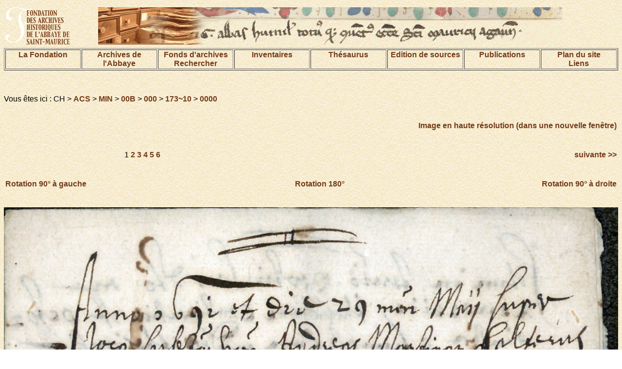

--- FILE ---
content_type: text/html; charset=UTF-8
request_url: https://www.aasm.ch/fonds/acs/index.php?session=public&lang=fr&action=image&ref=CH%20ACS%20MIN%2000B%20000%20173~10%200000&img=0
body_size: 4348
content:
<!DOCTYPE html PUBLIC "-//W3C//DTD HTML 4.01 Transitional//EN">
<html>
<head>
<title>DIGI-ARCHIVES</title>
<meta http-equiv="Content-Type" content="text/html; charset=UTF-8">


<link href="/pages/digi-archives.css" rel="stylesheet" type="text/css">
<style type="text/css">
<!--
.Style1 {font-size: 32px}
-->
</style>
</head>
<body background="/images/bkgrd.gif">
<table width="100%" border="0" align="center">
<tr>
<td width="15%">
<img name="bandeau" alt="Fondation des Archives historiques de l'Abbaye de Saint-Maurice" src="/images/demo_r2_c1d.gif" ></td>
<td width="85%">
<img src="/images/base_r1_c1.jpg" alt="image de texte ancien" name="bandeau" border="0"></td>

</tr>
</table>




<table width="100%" align="center" border="1">
<tr valign="TOP">
 <td width="12%"><div align="center"><a href="/pages/fondation.html">La Fondation </a></div></td>
    <td width="12%"><div align="center"><a href="/pages/archives.html">Archives de l'Abbaye</a></div></td>
    <td width="12%"><div align="center">
    	<a href="/pages/fonds.html">Fonds d'archives</a>
    <br>
    	<a href="/index.php?action=recherche&subaction=makesearch&lang=fr">Rechercher</a>
    </div></td>
    <td width="12%"><div align="center"><a href="/pages/inventaires.html">Inventaires</a></div></td>
    <td width="12%"><div align="center"><a href="/index.php?action=beginThesaurusSearch&session=public&lang=fr">Th&eacute;saurus</a></div></td>
    <td width="12%"><div align="center"><a href="/pages/edition.html">Edition de sources</a></div></td>
	<td width="12%"><div align="center"><a href="/pages/publication.html">Publications</a></div></td>
    <td width="12%"><div align="center"><a href="/pages/plan.html">Plan du site<br>Liens</a></div></td>
  </tr>
</table>
<p align="center">&nbsp;</p>



<p class="texteSite">Vous &ecirc;tes ici : CH &gt; <a href=./index.php?session=&lang=fr&action=browse&ref=CH%20ACS>ACS</a> &gt; <a href=./index.php?session=&lang=fr&action=browse&ref=CH%20ACS%20MIN>MIN</a> &gt; <a href=./index.php?session=&lang=fr&action=browse&ref=CH%20ACS%20MIN%2000B>00B</a> &gt; <a href=./index.php?session=&lang=fr&action=browse&ref=CH%20ACS%20MIN%2000B%20000>000</a> &gt; <a href=./index.php?session=&lang=fr&action=browse&ref=CH%20ACS%20MIN%2000B%20000%20173~10>173~10</a> &gt; <a href=./index.php?session=&lang=fr&action=browse&ref=CH%20ACS%20MIN%2000B%20000%20173~10%200000>0000</a></p><br><table width=100%><tr><td align=left>&nbsp;</td><td align=right><a href=./index.php?session=public&lang=fr&action=imagefs&ref=CH%20ACS%20MIN%2000B%20000%20173~10%200000&img=0&rotationAngle=0 target=_blank>Image en haute r&eacute;solution (dans une nouvelle fen&ecirc;tre)</a></td></tr></table><br><br><table width=100%><tr></td><td align=center class="texteSite">1 <a href=./index.php?session=public&action=image&ref=CH%20ACS%20MIN%2000B%20000%20173~10%200000&img=1>2</a> <a href=./index.php?session=public&action=image&ref=CH%20ACS%20MIN%2000B%20000%20173~10%200000&img=2>3</a> <a href=./index.php?session=public&action=image&ref=CH%20ACS%20MIN%2000B%20000%20173~10%200000&img=3>4</a> <a href=./index.php?session=public&action=image&ref=CH%20ACS%20MIN%2000B%20000%20173~10%200000&img=4>5</a> <a href=./index.php?session=public&action=image&ref=CH%20ACS%20MIN%2000B%20000%20173~10%200000&img=5>6</a> </td><td align=right><a href=./index.php?session=public&lang=fr&action=image&ref=CH%20ACS%20MIN%2000B%20000%20173~10%200000&img=1>&nbsp;suivante&nbsp;&gt;&gt;</a></td></tr></table><br><br><table width=100%><tr><td align=left><a href=./index.php?session=public&lang=fr&action=image&ref=CH%20ACS%20MIN%2000B%20000%20173~10%200000&rotationAngle=270&img=0>Rotation 90&deg; &agrave; gauche</a></td><td align=center><a href=./index.php?session=public&lang=fr&action=image&ref=CH%20ACS%20MIN%2000B%20000%20173~10%200000&rotationAngle=180&img=0>Rotation 180&deg;</a></td><td align=right><a href=./index.php?session=public&lang=fr&action=image&ref=CH%20ACS%20MIN%2000B%20000%20173~10%200000&rotationAngle=90&img=0>Rotation 90&deg; &agrave; droite</a></td></tr></table><br><br><img src=./index.php?session=public&lang=fr&action=showimg&ref=CH%20ACS%20MIN%2000B%20000%20173~10%200000%200001&xmin=0.0&ymin=0.0&xmax=100.0&ymax=100.0&rotationAngle=0 width=100%><br>Copyright &copy; Digiarchives 2026<br><br><p><a href="#1">
Retour au sommet de la page</a></p>

</body>
</html>

